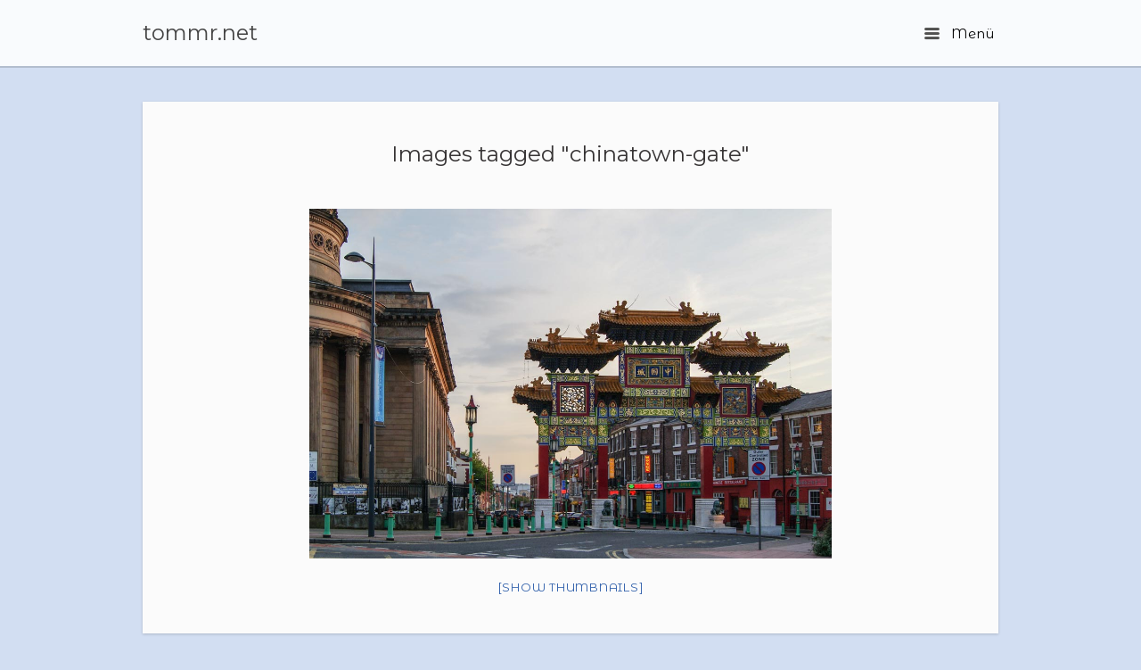

--- FILE ---
content_type: text/html; charset=UTF-8
request_url: http://tommr.net/ngg_tag/chinatown-gate/nggallery/slideshow
body_size: 8892
content:
<!DOCTYPE html>
<html lang="de">
<head>
	<meta charset="UTF-8" />
	<link rel="profile" href="http://gmpg.org/xfn/11" />
	<link rel="pingback" href="http://tommr.net/xmlrpc.php" />
	
	<title>Chinatown Gate &#8211; tommr.net</title>
<meta name='robots' content='max-image-preview:large' />
<link rel='dns-prefetch' href='//use.fontawesome.com' />
<link rel='dns-prefetch' href='//cdnjs.cloudflare.com' />
<link rel='dns-prefetch' href='//fonts.googleapis.com' />
<link rel="alternate" type="application/rss+xml" title="tommr.net &raquo; Feed" href="http://tommr.net/feed/" />
<link rel="alternate" type="application/rss+xml" title="tommr.net &raquo; Kommentar-Feed" href="http://tommr.net/comments/feed/" />
<script type="text/javascript">
window._wpemojiSettings = {"baseUrl":"https:\/\/s.w.org\/images\/core\/emoji\/14.0.0\/72x72\/","ext":".png","svgUrl":"https:\/\/s.w.org\/images\/core\/emoji\/14.0.0\/svg\/","svgExt":".svg","source":{"concatemoji":"http:\/\/tommr.net\/wp-includes\/js\/wp-emoji-release.min.js?ver=6.1.9"}};
/*! This file is auto-generated */
!function(e,a,t){var n,r,o,i=a.createElement("canvas"),p=i.getContext&&i.getContext("2d");function s(e,t){var a=String.fromCharCode,e=(p.clearRect(0,0,i.width,i.height),p.fillText(a.apply(this,e),0,0),i.toDataURL());return p.clearRect(0,0,i.width,i.height),p.fillText(a.apply(this,t),0,0),e===i.toDataURL()}function c(e){var t=a.createElement("script");t.src=e,t.defer=t.type="text/javascript",a.getElementsByTagName("head")[0].appendChild(t)}for(o=Array("flag","emoji"),t.supports={everything:!0,everythingExceptFlag:!0},r=0;r<o.length;r++)t.supports[o[r]]=function(e){if(p&&p.fillText)switch(p.textBaseline="top",p.font="600 32px Arial",e){case"flag":return s([127987,65039,8205,9895,65039],[127987,65039,8203,9895,65039])?!1:!s([55356,56826,55356,56819],[55356,56826,8203,55356,56819])&&!s([55356,57332,56128,56423,56128,56418,56128,56421,56128,56430,56128,56423,56128,56447],[55356,57332,8203,56128,56423,8203,56128,56418,8203,56128,56421,8203,56128,56430,8203,56128,56423,8203,56128,56447]);case"emoji":return!s([129777,127995,8205,129778,127999],[129777,127995,8203,129778,127999])}return!1}(o[r]),t.supports.everything=t.supports.everything&&t.supports[o[r]],"flag"!==o[r]&&(t.supports.everythingExceptFlag=t.supports.everythingExceptFlag&&t.supports[o[r]]);t.supports.everythingExceptFlag=t.supports.everythingExceptFlag&&!t.supports.flag,t.DOMReady=!1,t.readyCallback=function(){t.DOMReady=!0},t.supports.everything||(n=function(){t.readyCallback()},a.addEventListener?(a.addEventListener("DOMContentLoaded",n,!1),e.addEventListener("load",n,!1)):(e.attachEvent("onload",n),a.attachEvent("onreadystatechange",function(){"complete"===a.readyState&&t.readyCallback()})),(e=t.source||{}).concatemoji?c(e.concatemoji):e.wpemoji&&e.twemoji&&(c(e.twemoji),c(e.wpemoji)))}(window,document,window._wpemojiSettings);
</script>
<style type="text/css">
img.wp-smiley,
img.emoji {
	display: inline !important;
	border: none !important;
	box-shadow: none !important;
	height: 1em !important;
	width: 1em !important;
	margin: 0 0.07em !important;
	vertical-align: -0.1em !important;
	background: none !important;
	padding: 0 !important;
}
</style>
	<link rel='stylesheet' id='fontawesome_v4_shim_style-css' href='https://use.fontawesome.com/releases/v5.3.1/css/v4-shims.css?ver=6.1.9' type='text/css' media='all' />
<link rel='stylesheet' id='fontawesome-css' href='https://use.fontawesome.com/releases/v5.3.1/css/all.css?ver=6.1.9' type='text/css' media='all' />
<link rel='stylesheet' id='wp-block-library-css' href='http://tommr.net/wp-includes/css/dist/block-library/style.min.css?ver=6.1.9' type='text/css' media='all' />
<link rel='stylesheet' id='classic-theme-styles-css' href='http://tommr.net/wp-includes/css/classic-themes.min.css?ver=1' type='text/css' media='all' />
<style id='global-styles-inline-css' type='text/css'>
body{--wp--preset--color--black: #000000;--wp--preset--color--cyan-bluish-gray: #abb8c3;--wp--preset--color--white: #ffffff;--wp--preset--color--pale-pink: #f78da7;--wp--preset--color--vivid-red: #cf2e2e;--wp--preset--color--luminous-vivid-orange: #ff6900;--wp--preset--color--luminous-vivid-amber: #fcb900;--wp--preset--color--light-green-cyan: #7bdcb5;--wp--preset--color--vivid-green-cyan: #00d084;--wp--preset--color--pale-cyan-blue: #8ed1fc;--wp--preset--color--vivid-cyan-blue: #0693e3;--wp--preset--color--vivid-purple: #9b51e0;--wp--preset--gradient--vivid-cyan-blue-to-vivid-purple: linear-gradient(135deg,rgba(6,147,227,1) 0%,rgb(155,81,224) 100%);--wp--preset--gradient--light-green-cyan-to-vivid-green-cyan: linear-gradient(135deg,rgb(122,220,180) 0%,rgb(0,208,130) 100%);--wp--preset--gradient--luminous-vivid-amber-to-luminous-vivid-orange: linear-gradient(135deg,rgba(252,185,0,1) 0%,rgba(255,105,0,1) 100%);--wp--preset--gradient--luminous-vivid-orange-to-vivid-red: linear-gradient(135deg,rgba(255,105,0,1) 0%,rgb(207,46,46) 100%);--wp--preset--gradient--very-light-gray-to-cyan-bluish-gray: linear-gradient(135deg,rgb(238,238,238) 0%,rgb(169,184,195) 100%);--wp--preset--gradient--cool-to-warm-spectrum: linear-gradient(135deg,rgb(74,234,220) 0%,rgb(151,120,209) 20%,rgb(207,42,186) 40%,rgb(238,44,130) 60%,rgb(251,105,98) 80%,rgb(254,248,76) 100%);--wp--preset--gradient--blush-light-purple: linear-gradient(135deg,rgb(255,206,236) 0%,rgb(152,150,240) 100%);--wp--preset--gradient--blush-bordeaux: linear-gradient(135deg,rgb(254,205,165) 0%,rgb(254,45,45) 50%,rgb(107,0,62) 100%);--wp--preset--gradient--luminous-dusk: linear-gradient(135deg,rgb(255,203,112) 0%,rgb(199,81,192) 50%,rgb(65,88,208) 100%);--wp--preset--gradient--pale-ocean: linear-gradient(135deg,rgb(255,245,203) 0%,rgb(182,227,212) 50%,rgb(51,167,181) 100%);--wp--preset--gradient--electric-grass: linear-gradient(135deg,rgb(202,248,128) 0%,rgb(113,206,126) 100%);--wp--preset--gradient--midnight: linear-gradient(135deg,rgb(2,3,129) 0%,rgb(40,116,252) 100%);--wp--preset--duotone--dark-grayscale: url('#wp-duotone-dark-grayscale');--wp--preset--duotone--grayscale: url('#wp-duotone-grayscale');--wp--preset--duotone--purple-yellow: url('#wp-duotone-purple-yellow');--wp--preset--duotone--blue-red: url('#wp-duotone-blue-red');--wp--preset--duotone--midnight: url('#wp-duotone-midnight');--wp--preset--duotone--magenta-yellow: url('#wp-duotone-magenta-yellow');--wp--preset--duotone--purple-green: url('#wp-duotone-purple-green');--wp--preset--duotone--blue-orange: url('#wp-duotone-blue-orange');--wp--preset--font-size--small: 13px;--wp--preset--font-size--medium: 20px;--wp--preset--font-size--large: 36px;--wp--preset--font-size--x-large: 42px;--wp--preset--spacing--20: 0.44rem;--wp--preset--spacing--30: 0.67rem;--wp--preset--spacing--40: 1rem;--wp--preset--spacing--50: 1.5rem;--wp--preset--spacing--60: 2.25rem;--wp--preset--spacing--70: 3.38rem;--wp--preset--spacing--80: 5.06rem;}:where(.is-layout-flex){gap: 0.5em;}body .is-layout-flow > .alignleft{float: left;margin-inline-start: 0;margin-inline-end: 2em;}body .is-layout-flow > .alignright{float: right;margin-inline-start: 2em;margin-inline-end: 0;}body .is-layout-flow > .aligncenter{margin-left: auto !important;margin-right: auto !important;}body .is-layout-constrained > .alignleft{float: left;margin-inline-start: 0;margin-inline-end: 2em;}body .is-layout-constrained > .alignright{float: right;margin-inline-start: 2em;margin-inline-end: 0;}body .is-layout-constrained > .aligncenter{margin-left: auto !important;margin-right: auto !important;}body .is-layout-constrained > :where(:not(.alignleft):not(.alignright):not(.alignfull)){max-width: var(--wp--style--global--content-size);margin-left: auto !important;margin-right: auto !important;}body .is-layout-constrained > .alignwide{max-width: var(--wp--style--global--wide-size);}body .is-layout-flex{display: flex;}body .is-layout-flex{flex-wrap: wrap;align-items: center;}body .is-layout-flex > *{margin: 0;}:where(.wp-block-columns.is-layout-flex){gap: 2em;}.has-black-color{color: var(--wp--preset--color--black) !important;}.has-cyan-bluish-gray-color{color: var(--wp--preset--color--cyan-bluish-gray) !important;}.has-white-color{color: var(--wp--preset--color--white) !important;}.has-pale-pink-color{color: var(--wp--preset--color--pale-pink) !important;}.has-vivid-red-color{color: var(--wp--preset--color--vivid-red) !important;}.has-luminous-vivid-orange-color{color: var(--wp--preset--color--luminous-vivid-orange) !important;}.has-luminous-vivid-amber-color{color: var(--wp--preset--color--luminous-vivid-amber) !important;}.has-light-green-cyan-color{color: var(--wp--preset--color--light-green-cyan) !important;}.has-vivid-green-cyan-color{color: var(--wp--preset--color--vivid-green-cyan) !important;}.has-pale-cyan-blue-color{color: var(--wp--preset--color--pale-cyan-blue) !important;}.has-vivid-cyan-blue-color{color: var(--wp--preset--color--vivid-cyan-blue) !important;}.has-vivid-purple-color{color: var(--wp--preset--color--vivid-purple) !important;}.has-black-background-color{background-color: var(--wp--preset--color--black) !important;}.has-cyan-bluish-gray-background-color{background-color: var(--wp--preset--color--cyan-bluish-gray) !important;}.has-white-background-color{background-color: var(--wp--preset--color--white) !important;}.has-pale-pink-background-color{background-color: var(--wp--preset--color--pale-pink) !important;}.has-vivid-red-background-color{background-color: var(--wp--preset--color--vivid-red) !important;}.has-luminous-vivid-orange-background-color{background-color: var(--wp--preset--color--luminous-vivid-orange) !important;}.has-luminous-vivid-amber-background-color{background-color: var(--wp--preset--color--luminous-vivid-amber) !important;}.has-light-green-cyan-background-color{background-color: var(--wp--preset--color--light-green-cyan) !important;}.has-vivid-green-cyan-background-color{background-color: var(--wp--preset--color--vivid-green-cyan) !important;}.has-pale-cyan-blue-background-color{background-color: var(--wp--preset--color--pale-cyan-blue) !important;}.has-vivid-cyan-blue-background-color{background-color: var(--wp--preset--color--vivid-cyan-blue) !important;}.has-vivid-purple-background-color{background-color: var(--wp--preset--color--vivid-purple) !important;}.has-black-border-color{border-color: var(--wp--preset--color--black) !important;}.has-cyan-bluish-gray-border-color{border-color: var(--wp--preset--color--cyan-bluish-gray) !important;}.has-white-border-color{border-color: var(--wp--preset--color--white) !important;}.has-pale-pink-border-color{border-color: var(--wp--preset--color--pale-pink) !important;}.has-vivid-red-border-color{border-color: var(--wp--preset--color--vivid-red) !important;}.has-luminous-vivid-orange-border-color{border-color: var(--wp--preset--color--luminous-vivid-orange) !important;}.has-luminous-vivid-amber-border-color{border-color: var(--wp--preset--color--luminous-vivid-amber) !important;}.has-light-green-cyan-border-color{border-color: var(--wp--preset--color--light-green-cyan) !important;}.has-vivid-green-cyan-border-color{border-color: var(--wp--preset--color--vivid-green-cyan) !important;}.has-pale-cyan-blue-border-color{border-color: var(--wp--preset--color--pale-cyan-blue) !important;}.has-vivid-cyan-blue-border-color{border-color: var(--wp--preset--color--vivid-cyan-blue) !important;}.has-vivid-purple-border-color{border-color: var(--wp--preset--color--vivid-purple) !important;}.has-vivid-cyan-blue-to-vivid-purple-gradient-background{background: var(--wp--preset--gradient--vivid-cyan-blue-to-vivid-purple) !important;}.has-light-green-cyan-to-vivid-green-cyan-gradient-background{background: var(--wp--preset--gradient--light-green-cyan-to-vivid-green-cyan) !important;}.has-luminous-vivid-amber-to-luminous-vivid-orange-gradient-background{background: var(--wp--preset--gradient--luminous-vivid-amber-to-luminous-vivid-orange) !important;}.has-luminous-vivid-orange-to-vivid-red-gradient-background{background: var(--wp--preset--gradient--luminous-vivid-orange-to-vivid-red) !important;}.has-very-light-gray-to-cyan-bluish-gray-gradient-background{background: var(--wp--preset--gradient--very-light-gray-to-cyan-bluish-gray) !important;}.has-cool-to-warm-spectrum-gradient-background{background: var(--wp--preset--gradient--cool-to-warm-spectrum) !important;}.has-blush-light-purple-gradient-background{background: var(--wp--preset--gradient--blush-light-purple) !important;}.has-blush-bordeaux-gradient-background{background: var(--wp--preset--gradient--blush-bordeaux) !important;}.has-luminous-dusk-gradient-background{background: var(--wp--preset--gradient--luminous-dusk) !important;}.has-pale-ocean-gradient-background{background: var(--wp--preset--gradient--pale-ocean) !important;}.has-electric-grass-gradient-background{background: var(--wp--preset--gradient--electric-grass) !important;}.has-midnight-gradient-background{background: var(--wp--preset--gradient--midnight) !important;}.has-small-font-size{font-size: var(--wp--preset--font-size--small) !important;}.has-medium-font-size{font-size: var(--wp--preset--font-size--medium) !important;}.has-large-font-size{font-size: var(--wp--preset--font-size--large) !important;}.has-x-large-font-size{font-size: var(--wp--preset--font-size--x-large) !important;}
.wp-block-navigation a:where(:not(.wp-element-button)){color: inherit;}
:where(.wp-block-columns.is-layout-flex){gap: 2em;}
.wp-block-pullquote{font-size: 1.5em;line-height: 1.6;}
</style>
<link rel='stylesheet' id='ngg_trigger_buttons-css' href='http://tommr.net/wp-content/plugins/nextgen-gallery/products/photocrati_nextgen/modules/nextgen_gallery_display/static/trigger_buttons.css?ver=3.18' type='text/css' media='all' />
<link rel='stylesheet' id='fancybox-0-css' href='http://tommr.net/wp-content/plugins/nextgen-gallery/products/photocrati_nextgen/modules/lightbox/static/fancybox/jquery.fancybox-1.3.4.css?ver=3.18' type='text/css' media='all' />
<link rel='stylesheet' id='nextgen_basic_thumbnails_style-css' href='http://tommr.net/wp-content/plugins/nextgen-gallery/products/photocrati_nextgen/modules/nextgen_basic_gallery/static/thumbnails/nextgen_basic_thumbnails.css?ver=3.18' type='text/css' media='all' />
<link rel='stylesheet' id='nextgen_pagination_style-css' href='http://tommr.net/wp-content/plugins/nextgen-gallery/products/photocrati_nextgen/modules/nextgen_pagination/static/style.css?ver=3.18' type='text/css' media='all' />
<link rel='stylesheet' id='ngg_basic_slideshow_style-css' href='http://tommr.net/wp-content/plugins/nextgen-gallery/products/photocrati_nextgen/modules/nextgen_basic_gallery/static/slideshow/ngg_basic_slideshow.css?ver=3.18' type='text/css' media='all' />
<link rel='stylesheet' id='ngg_slick_slideshow_style-css' href='http://tommr.net/wp-content/plugins/nextgen-gallery/products/photocrati_nextgen/modules/nextgen_basic_gallery/static/slideshow/slick/slick.css?ver=3.18' type='text/css' media='all' />
<link rel='stylesheet' id='ngg_slick_slideshow_theme-css' href='http://tommr.net/wp-content/plugins/nextgen-gallery/products/photocrati_nextgen/modules/nextgen_basic_gallery/static/slideshow/slick/slick-theme.css?ver=3.18' type='text/css' media='all' />
<link rel='stylesheet' id='photocrati-image_protection-css-css' href='http://tommr.net/wp-content/plugins/nextgen-gallery-pro/modules/image_protection/static/custom.css?ver=6.1.9' type='text/css' media='all' />
<link rel='stylesheet' id='quiz-maker-css' href='http://tommr.net/wp-content/plugins/quiz-maker/public/css/quiz-maker-public.css?ver=6.3.9.5' type='text/css' media='all' />
<link rel='stylesheet' id='siteorigin-google-web-fonts-css' href='//fonts.googleapis.com/css?family=Montserrat&#038;ver=6.1.9' type='text/css' media='all' />
<link rel='stylesheet' id='influence-style-css' href='http://tommr.net/wp-content/themes/influence/style.css?ver=6.1.9' type='text/css' media='all' />
<link rel='stylesheet' id='nextgen_widgets_style-css' href='http://tommr.net/wp-content/plugins/nextgen-gallery/products/photocrati_nextgen/modules/widget/static/widgets.css?ver=3.18' type='text/css' media='all' />
<link rel='stylesheet' id='nextgen_basic_slideshow_style-css' href='http://tommr.net/wp-content/plugins/nextgen-gallery/products/photocrati_nextgen/modules/nextgen_basic_gallery/static/slideshow/ngg_basic_slideshow.css?ver=3.18' type='text/css' media='all' />
<link rel='stylesheet' id='nggallery-css' href='http://tommr.net/wp-content/ngg_styles/nggallery.css?ver=3.18' type='text/css' media='all' />
<!--n2css--><script type='text/javascript' src='https://use.fontawesome.com/releases/v5.3.1/js/v4-shims.js?ver=5.3.1' id='fontawesome_v4_shim-js'></script>
<script type='text/javascript' defer integrity="sha384-kW+oWsYx3YpxvjtZjFXqazFpA7UP/MbiY4jvs+RWZo2+N94PFZ36T6TFkc9O3qoB" crossorigin="anonymous" data-auto-replace-svg="false" data-keep-original-source="false" data-search-pseudo-elements src='https://use.fontawesome.com/releases/v5.3.1/js/all.js?ver=5.3.1' id='fontawesome-js'></script>
<script type='text/javascript' src='http://tommr.net/wp-includes/js/jquery/jquery.min.js?ver=3.6.1' id='jquery-core-js'></script>
<script type='text/javascript' src='http://tommr.net/wp-includes/js/jquery/jquery-migrate.min.js?ver=3.3.2' id='jquery-migrate-js'></script>
<script type='text/javascript' id='photocrati_ajax-js-extra'>
/* <![CDATA[ */
var photocrati_ajax = {"url":"http:\/\/tommr.net\/index.php?photocrati_ajax=1","wp_home_url":"http:\/\/tommr.net","wp_site_url":"http:\/\/tommr.net","wp_root_url":"http:\/\/tommr.net","wp_plugins_url":"http:\/\/tommr.net\/wp-content\/plugins","wp_content_url":"http:\/\/tommr.net\/wp-content","wp_includes_url":"http:\/\/tommr.net\/wp-includes\/","ngg_param_slug":"nggallery"};
/* ]]> */
</script>
<script type='text/javascript' src='http://tommr.net/wp-content/plugins/nextgen-gallery/products/photocrati_nextgen/modules/ajax/static/ajax.min.js?ver=3.18' id='photocrati_ajax-js'></script>
<script type='text/javascript' src='http://tommr.net/wp-includes/js/underscore.min.js?ver=1.13.4' id='underscore-js'></script>
<script type='text/javascript' src='http://tommr.net/wp-includes/js/backbone.min.js?ver=1.4.1' id='backbone-js'></script>
<script type='text/javascript' src='http://tommr.net/wp-content/plugins/nextgen-gallery-pro/modules/ecommerce/static/sprintf.js?ver=6.1.9' id='sprintf-js'></script>
<script type='text/javascript' id='ngg_pro_cart-js-extra'>
/* <![CDATA[ */
var Ngg_Pro_Cart_Settings = {"currency_format":"<i class='fa fa-eur'><\/i>%.2f","checkout_url":"http:\/\/tommr.net\/architektur\/","use_cookies":"true"};
/* ]]> */
</script>
<script type='text/javascript' src='http://tommr.net/wp-content/plugins/nextgen-gallery-pro/modules/ecommerce/static/cart.js?ver=6.1.9' id='ngg_pro_cart-js'></script>
<script type='text/javascript' src='http://tommr.net/wp-content/plugins/nextgen-gallery-pro/modules/picturefill/static/picturefill.min.js?ver=3.0.2' id='picturefill-js'></script>
<script type='text/javascript' src='http://tommr.net/wp-content/plugins/nextgen-gallery/products/photocrati_nextgen/modules/nextgen_basic_gallery/static/thumbnails/nextgen_basic_thumbnails.js?ver=3.18' id='photocrati-nextgen_basic_thumbnails-js'></script>
<script type='text/javascript' src='http://tommr.net/wp-content/plugins/nextgen-gallery/products/photocrati_nextgen/modules/nextgen_basic_gallery/static/slideshow/slick/slick-1.8.0-modded.js?ver=3.18' id='ngg_slick-js'></script>
<script type='text/javascript' src='http://tommr.net/wp-content/plugins/nextgen-gallery/products/photocrati_nextgen/modules/nextgen_basic_gallery/static/slideshow/ngg_basic_slideshow.js?ver=3.18' id='photocrati-nextgen_basic_slideshow-js'></script>
<script type='text/javascript' src='http://tommr.net/wp-content/plugins/nextgen-gallery-pro/modules/image_protection/static/pressure.js?ver=6.1.9' id='pressure-js'></script>
<script type='text/javascript' id='photocrati-image_protection-js-js-extra'>
/* <![CDATA[ */
var photocrati_image_protection_global = {"enabled":"0"};
/* ]]> */
</script>
<script type='text/javascript' src='http://tommr.net/wp-content/plugins/nextgen-gallery-pro/modules/image_protection/static/custom.js?ver=6.1.9' id='photocrati-image_protection-js-js'></script>
<script type='text/javascript' src='http://tommr.net/wp-content/themes/influence/js/jquery.fitvids.min.js?ver=1.0' id='influence-fitvids-js'></script>
<script type='text/javascript' src='http://tommr.net/wp-content/themes/influence/js/jquery.theme-main.min.js?ver=1.3' id='influence-main-js'></script>
<link rel="https://api.w.org/" href="http://tommr.net/wp-json/" /><link rel="alternate" type="application/json" href="http://tommr.net/wp-json/wp/v2/posts/0" /><link rel="EditURI" type="application/rsd+xml" title="RSD" href="http://tommr.net/xmlrpc.php?rsd" />
<link rel="wlwmanifest" type="application/wlwmanifest+xml" href="http://tommr.net/wp-includes/wlwmanifest.xml" />
<meta name="generator" content="WordPress 6.1.9" />
<link rel="alternate" type="application/json+oembed" href="http://tommr.net/wp-json/oembed/1.0/embed?url" />
<link rel="alternate" type="text/xml+oembed" href="http://tommr.net/wp-json/oembed/1.0/embed?url&#038;format=xml" />
        <script type="text/javascript">
        var ajaxurl = 'http://tommr.net/wp-admin/admin-ajax.php';
        </script>
    	<!--[if lt IE 9]>
		<script src="http://tommr.net/wp-content/themes/influence/js/html5.js" type="text/javascript"></script>
	<![endif]-->
	<!--[if (gte IE 6)&(lte IE 8)]>
		<script type="text/javascript" src="http://tommr.net/wp-content/themes/influence/js/selectivizr.js"></script>
	<![endif]-->
	<meta name="viewport" content="width=device-width, initial-scale=1, user-scalable=no" /><style type="text/css" id="custom-background-css">
body.custom-background { background-color: #d2def2; }
</style>
	<style type="text/css" id="influence-footer-widgets">#footer-widgets aside { width : 100%; } </style> <style type="text/css" id="customizer-css">@import url(http://fonts.googleapis.com/css?family=Montserrat+Alternates:400); body,button,input,select,textarea { font-family: "Montserrat Alternates"; font-weight: 400 } .main-navigation a.main-menu-button { color: #000000 }  .site-header{ background-color: #ffffff; background-color: rgba(255,255,255, 0.86)}</style></head>

<body class="-template-default page page-id-729 page-child parent-pageid-728 custom-background responsive">
<svg xmlns="http://www.w3.org/2000/svg" viewBox="0 0 0 0" width="0" height="0" focusable="false" role="none" style="visibility: hidden; position: absolute; left: -9999px; overflow: hidden;" ><defs><filter id="wp-duotone-dark-grayscale"><feColorMatrix color-interpolation-filters="sRGB" type="matrix" values=" .299 .587 .114 0 0 .299 .587 .114 0 0 .299 .587 .114 0 0 .299 .587 .114 0 0 " /><feComponentTransfer color-interpolation-filters="sRGB" ><feFuncR type="table" tableValues="0 0.49803921568627" /><feFuncG type="table" tableValues="0 0.49803921568627" /><feFuncB type="table" tableValues="0 0.49803921568627" /><feFuncA type="table" tableValues="1 1" /></feComponentTransfer><feComposite in2="SourceGraphic" operator="in" /></filter></defs></svg><svg xmlns="http://www.w3.org/2000/svg" viewBox="0 0 0 0" width="0" height="0" focusable="false" role="none" style="visibility: hidden; position: absolute; left: -9999px; overflow: hidden;" ><defs><filter id="wp-duotone-grayscale"><feColorMatrix color-interpolation-filters="sRGB" type="matrix" values=" .299 .587 .114 0 0 .299 .587 .114 0 0 .299 .587 .114 0 0 .299 .587 .114 0 0 " /><feComponentTransfer color-interpolation-filters="sRGB" ><feFuncR type="table" tableValues="0 1" /><feFuncG type="table" tableValues="0 1" /><feFuncB type="table" tableValues="0 1" /><feFuncA type="table" tableValues="1 1" /></feComponentTransfer><feComposite in2="SourceGraphic" operator="in" /></filter></defs></svg><svg xmlns="http://www.w3.org/2000/svg" viewBox="0 0 0 0" width="0" height="0" focusable="false" role="none" style="visibility: hidden; position: absolute; left: -9999px; overflow: hidden;" ><defs><filter id="wp-duotone-purple-yellow"><feColorMatrix color-interpolation-filters="sRGB" type="matrix" values=" .299 .587 .114 0 0 .299 .587 .114 0 0 .299 .587 .114 0 0 .299 .587 .114 0 0 " /><feComponentTransfer color-interpolation-filters="sRGB" ><feFuncR type="table" tableValues="0.54901960784314 0.98823529411765" /><feFuncG type="table" tableValues="0 1" /><feFuncB type="table" tableValues="0.71764705882353 0.25490196078431" /><feFuncA type="table" tableValues="1 1" /></feComponentTransfer><feComposite in2="SourceGraphic" operator="in" /></filter></defs></svg><svg xmlns="http://www.w3.org/2000/svg" viewBox="0 0 0 0" width="0" height="0" focusable="false" role="none" style="visibility: hidden; position: absolute; left: -9999px; overflow: hidden;" ><defs><filter id="wp-duotone-blue-red"><feColorMatrix color-interpolation-filters="sRGB" type="matrix" values=" .299 .587 .114 0 0 .299 .587 .114 0 0 .299 .587 .114 0 0 .299 .587 .114 0 0 " /><feComponentTransfer color-interpolation-filters="sRGB" ><feFuncR type="table" tableValues="0 1" /><feFuncG type="table" tableValues="0 0.27843137254902" /><feFuncB type="table" tableValues="0.5921568627451 0.27843137254902" /><feFuncA type="table" tableValues="1 1" /></feComponentTransfer><feComposite in2="SourceGraphic" operator="in" /></filter></defs></svg><svg xmlns="http://www.w3.org/2000/svg" viewBox="0 0 0 0" width="0" height="0" focusable="false" role="none" style="visibility: hidden; position: absolute; left: -9999px; overflow: hidden;" ><defs><filter id="wp-duotone-midnight"><feColorMatrix color-interpolation-filters="sRGB" type="matrix" values=" .299 .587 .114 0 0 .299 .587 .114 0 0 .299 .587 .114 0 0 .299 .587 .114 0 0 " /><feComponentTransfer color-interpolation-filters="sRGB" ><feFuncR type="table" tableValues="0 0" /><feFuncG type="table" tableValues="0 0.64705882352941" /><feFuncB type="table" tableValues="0 1" /><feFuncA type="table" tableValues="1 1" /></feComponentTransfer><feComposite in2="SourceGraphic" operator="in" /></filter></defs></svg><svg xmlns="http://www.w3.org/2000/svg" viewBox="0 0 0 0" width="0" height="0" focusable="false" role="none" style="visibility: hidden; position: absolute; left: -9999px; overflow: hidden;" ><defs><filter id="wp-duotone-magenta-yellow"><feColorMatrix color-interpolation-filters="sRGB" type="matrix" values=" .299 .587 .114 0 0 .299 .587 .114 0 0 .299 .587 .114 0 0 .299 .587 .114 0 0 " /><feComponentTransfer color-interpolation-filters="sRGB" ><feFuncR type="table" tableValues="0.78039215686275 1" /><feFuncG type="table" tableValues="0 0.94901960784314" /><feFuncB type="table" tableValues="0.35294117647059 0.47058823529412" /><feFuncA type="table" tableValues="1 1" /></feComponentTransfer><feComposite in2="SourceGraphic" operator="in" /></filter></defs></svg><svg xmlns="http://www.w3.org/2000/svg" viewBox="0 0 0 0" width="0" height="0" focusable="false" role="none" style="visibility: hidden; position: absolute; left: -9999px; overflow: hidden;" ><defs><filter id="wp-duotone-purple-green"><feColorMatrix color-interpolation-filters="sRGB" type="matrix" values=" .299 .587 .114 0 0 .299 .587 .114 0 0 .299 .587 .114 0 0 .299 .587 .114 0 0 " /><feComponentTransfer color-interpolation-filters="sRGB" ><feFuncR type="table" tableValues="0.65098039215686 0.40392156862745" /><feFuncG type="table" tableValues="0 1" /><feFuncB type="table" tableValues="0.44705882352941 0.4" /><feFuncA type="table" tableValues="1 1" /></feComponentTransfer><feComposite in2="SourceGraphic" operator="in" /></filter></defs></svg><svg xmlns="http://www.w3.org/2000/svg" viewBox="0 0 0 0" width="0" height="0" focusable="false" role="none" style="visibility: hidden; position: absolute; left: -9999px; overflow: hidden;" ><defs><filter id="wp-duotone-blue-orange"><feColorMatrix color-interpolation-filters="sRGB" type="matrix" values=" .299 .587 .114 0 0 .299 .587 .114 0 0 .299 .587 .114 0 0 .299 .587 .114 0 0 " /><feComponentTransfer color-interpolation-filters="sRGB" ><feFuncR type="table" tableValues="0.098039215686275 1" /><feFuncG type="table" tableValues="0 0.66274509803922" /><feFuncB type="table" tableValues="0.84705882352941 0.41960784313725" /><feFuncA type="table" tableValues="1 1" /></feComponentTransfer><feComposite in2="SourceGraphic" operator="in" /></filter></defs></svg>
<div id="page" class="hfeed site">
	<a class="skip-link screen-reader-text" href="#content">Skip to content</a>

	
	<header id="masthead" class="site-header has-shadow" role="banner">

		<div class="container">

			<div class="hgroup">

				<h1 class="site-title">
					<a href="http://tommr.net/" title="tommr.net" rel="home">
						tommr.net					</a>
				</h1>

				
			</div>

			
				<nav role="navigation" class="site-navigation main-navigation primary">

					<h1 class="assistive-text">Menu</h1>

					<a href="#" class="main-menu-button">
						<i class="influence-icon-menu-icon"></i>
						Menü					</a>

				</nav><!-- .site-navigation .main-navigation -->

			
		</div>

	</header><!-- #masthead .site-header -->

		<div class="site-header has-shadow site-header-sentinel">

		<div class="container">

			<div class="hgroup">

				<h1 class="site-title">
					tommr.net				</h1>

				
			</div>

			
				<div role="navigation" class="site-navigation main-navigation primary">

					<h1 class="assistive-text">Menu</h1>

					<a href="#" class="main-menu-button">
						<i class="influence-icon-menu-icon"></i>
						Menu					</a>

				</div><!-- .site-navigation .main-navigation -->

			
		</div>

	</div><!-- #masthead .site-header -->
	
	<div id="main" class="site-main">

<div id="primary" class="content-area">

	<div id="content" class="site-content" role="main">

		
			
<article id="post-0" class="entry post-0 page type-page status-publish hentry">

	

	<div class="post-text">

		<h1 class="entry-title">Images tagged &quot;chinatown-gate&quot;</h1>

					<div class="entry-content">
				

<div class="ngg-galleryoverview ngg-slideshow"
	 id="ngg-slideshow-0104f0cf74a3e125d771aab67c4ec7cb-21103541530"
     data-gallery-id="0104f0cf74a3e125d771aab67c4ec7cb"
     style="max-width: 600px; max-height: 400px;">

 	<div id="ngg-image-0" class="ngg-gallery-slideshow-image" style="height:400px">

        <a href="http://tommr.net/wp-content/gallery/liverpool/Chinesisches-Tor.jpg"
           title="Das Chinatown Gate ist der Beginn der Chinatown in Liverpool, des ältesten chinesischen Stadtteils in Europa. Seit 1834 leben Chinesen in der Stadt. Heute wird ihre Zahl offiziell mit 7.100 angegeben, inoffiziell aber mit rund 25.000 Menschen gerechnet. Nicht nur wegen Chinatown hat die internationale Stadt Liverpool auch den Spitznamen: „The World in One City“."
           data-src="http://tommr.net/wp-content/gallery/liverpool/Chinesisches-Tor.jpg"
           data-thumbnail="http://tommr.net/wp-content/gallery/liverpool/thumbs/thumbs_Chinesisches-Tor.jpg"
           data-image-id="1034"
           data-title="Chinatown Gate"
           data-description="Das Chinatown Gate ist der Beginn der Chinatown in Liverpool, des ältesten chinesischen Stadtteils in Europa. Seit 1834 leben Chinesen in der Stadt. Heute wird ihre Zahl offiziell mit 7.100 angegeben, inoffiziell aber mit rund 25.000 Menschen gerechnet. Nicht nur wegen Chinatown hat die internationale Stadt Liverpool auch den Spitznamen: „The World in One City“."
           class="ngg-fancybox" rel="0104f0cf74a3e125d771aab67c4ec7cb" data-ngg-protect="1">

            <img data-image-id='1034'
                 title="Das Chinatown Gate ist der Beginn der Chinatown in Liverpool, des ältesten chinesischen Stadtteils in Europa. Seit 1834 leben Chinesen in der Stadt. Heute wird ihre Zahl offiziell mit 7.100 angegeben, inoffiziell aber mit rund 25.000 Menschen gerechnet. Nicht nur wegen Chinatown hat die internationale Stadt Liverpool auch den Spitznamen: „The World in One City“."
                 alt="Chinatown Gate"
                 src="http://tommr.net/wp-content/gallery/liverpool/Chinesisches-Tor.jpg"
                 style="max-height: 380px;"/>
        </a>

        </div> 
</div>


		<!-- Thumbnails Link -->
	<div class="slideshowlink" style="max-width: 600px;">
        <a href='/ngg_tag/chinatown-gate/nggallery/thumbnails'>[Show thumbnails]</a>
	</div>


							</div><!-- .entry-content -->
		
		
	</div>

</article><!-- #post-0 -->

		
	</div><!-- #content .site-content -->

</div><!-- #primary .content-area -->




	</div><!-- #main .site-main -->

	<footer id="colophon" class="site-footer" role="contentinfo">

		<div class="container">

			<div id="footer-widgets">
				<aside id="black-studio-tinymce-3" class="widget widget_black_studio_tinymce"><div class="textwidget"><p>Copyright by tommr.net 2018 | <a href="http://tommr.net/impressum/">Impressum</a></p>
</div></aside>			</div><!-- #footer-widgets -->

			
			
		</div>

	</footer><!-- #colophon .site-footer -->
</div><!-- #page .hfeed .site -->


<div id="main-menu">

	<a href="#" class="influence-icon influence-icon-cross main-menu-close"></a>

	<div class="menu">
		<div class="menu"><ul>
<li ><a href="http://tommr.net/">Start</a></li><li class="page_item page-item-12940"><a href="http://tommr.net/schraegseilbruecken/">Schrägseilbrücken</a></li>
<li class="page_item page-item-6"><a href="http://tommr.net/stadt/">Städte</a></li>
<li class="page_item page-item-14"><a href="http://tommr.net/urban/">Urban</a></li>
<li class="page_item page-item-16"><a href="http://tommr.net/architektur/">Architektur</a></li>
<li class="page_item page-item-5458"><a href="http://tommr.net/land/">Land</a></li>
<li class="page_item page-item-1837"><a href="http://tommr.net/impressum/">Impressum</a></li>
</ul></div>
	</div>

	<div class="widgets">
			</div>

</div>
<!-- ngg_resource_manager_marker --><script type='text/javascript' id='ngg_common-js-extra'>
/* <![CDATA[ */

var galleries = {};
galleries.gallery_8ae2d1a5e757f4afb1c6e028f7e99cc4 = {"id":null,"ids":null,"source":"tags","src":"","container_ids":["chinatown-gate"],"gallery_ids":[],"album_ids":[],"tag_ids":[],"display_type":"photocrati-nextgen_basic_thumbnails","display":"","exclusions":[],"order_by":"sortorder","order_direction":"ASC","image_ids":[],"entity_ids":[],"tagcloud":false,"returns":"included","slug":"chinatown-gate","sortorder":[],"display_settings":{"use_lightbox_effect":true,"display_view":"default-view.php","images_per_page":"20","number_of_columns":0,"thumbnail_width":"120","thumbnail_height":"90","show_all_in_lightbox":0,"ajax_pagination":0,"use_imagebrowser_effect":0,"template":"","display_no_images_error":1,"disable_pagination":0,"show_slideshow_link":1,"slideshow_link_text":"[Show slideshow]","override_thumbnail_settings":0,"thumbnail_quality":"100","thumbnail_crop":1,"thumbnail_watermark":0,"ngg_triggers_display":"never","display_type_view":"default","_errors":[]},"excluded_container_ids":[],"maximum_entity_count":"550","__defaults_set":true,"_errors":[],"ID":"8ae2d1a5e757f4afb1c6e028f7e99cc4"};
galleries.gallery_8ae2d1a5e757f4afb1c6e028f7e99cc4.wordpress_page_root = false;
var nextgen_lightbox_settings = {"static_path":"http:\/\/tommr.net\/wp-content\/plugins\/nextgen-gallery\/products\/photocrati_nextgen\/modules\/lightbox\/static\/{placeholder}","context":"nextgen_images"};
galleries.gallery_8ae2d1a5e757f4afb1c6e028f7e99cc4.captions_enabled = false;
galleries.gallery_0104f0cf74a3e125d771aab67c4ec7cb = {"id":null,"ids":null,"source":"tags","src":"","container_ids":["chinatown-gate"],"gallery_ids":[],"album_ids":[],"tag_ids":[],"display_type":"photocrati-nextgen_basic_slideshow","display":"","exclusions":[],"order_by":"sortorder","order_direction":"ASC","image_ids":[],"entity_ids":[],"tagcloud":false,"returns":"included","slug":"chinatown-gate","sortorder":[],"display_settings":{"use_lightbox_effect":true,"gallery_width":600,"gallery_height":400,"show_thumbnail_link":1,"thumbnail_link_text":"[Show thumbnails]","template":"","display_view":"default","autoplay":1,"pauseonhover":1,"arrows":0,"interval":3000,"transition_speed":300,"transition_style":"fade","ngg_triggers_display":"never","display_type_view":"default","_errors":[],"display_settings":[],"excluded_container_ids":[],"maximum_entity_count":"550","__defaults_set":true,"ID":"8ae2d1a5e757f4afb1c6e028f7e99cc4","original_display_type":"photocrati-nextgen_basic_thumbnails","original_settings":{"use_lightbox_effect":true,"display_view":"default-view.php","images_per_page":"20","number_of_columns":0,"thumbnail_width":"120","thumbnail_height":"90","show_all_in_lightbox":0,"ajax_pagination":0,"use_imagebrowser_effect":0,"template":"","display_no_images_error":1,"disable_pagination":0,"show_slideshow_link":1,"slideshow_link_text":"[Show slideshow]","override_thumbnail_settings":0,"thumbnail_quality":"100","thumbnail_crop":1,"thumbnail_watermark":0,"ngg_triggers_display":"never","display_type_view":"default","_errors":[]}},"excluded_container_ids":[],"maximum_entity_count":"550","__defaults_set":true,"_errors":[],"ID":"0104f0cf74a3e125d771aab67c4ec7cb"};
galleries.gallery_0104f0cf74a3e125d771aab67c4ec7cb.wordpress_page_root = false;
var nextgen_lightbox_settings = {"static_path":"http:\/\/tommr.net\/wp-content\/plugins\/nextgen-gallery\/products\/photocrati_nextgen\/modules\/lightbox\/static\/{placeholder}","context":"nextgen_images"};
galleries.gallery_0104f0cf74a3e125d771aab67c4ec7cb.captions_enabled = false;
/* ]]> */
</script>
<script type='text/javascript' src='http://tommr.net/wp-content/plugins/nextgen-gallery/products/photocrati_nextgen/modules/nextgen_gallery_display/static/common.js?ver=3.18' id='ngg_common-js'></script>
<script type='text/javascript' id='ngg_common-js-after'>
            var nggLastTimeoutVal = 1000;

			var nggRetryFailedImage = function(img) {
				setTimeout(function(){
					img.src = img.src;
				}, nggLastTimeoutVal);
			
				nggLastTimeoutVal += 500;
			}
        

            var nggLastTimeoutVal = 1000;

			var nggRetryFailedImage = function(img) {
				setTimeout(function(){
					img.src = img.src;
				}, nggLastTimeoutVal);
			
				nggLastTimeoutVal += 500;
			}
        
</script>
<script type='text/javascript' src='http://tommr.net/wp-content/plugins/nextgen-gallery/products/photocrati_nextgen/modules/lightbox/static/lightbox_context.js?ver=3.18' id='ngg_lightbox_context-js'></script>
<script type='text/javascript' src='https://cdnjs.cloudflare.com/ajax/libs/jquery-browser/0.1.0/jquery.browser.min.js?ver=3.18' id='fancybox-0-js'></script>
<script type='text/javascript' src='http://tommr.net/wp-content/plugins/nextgen-gallery/products/photocrati_nextgen/modules/lightbox/static/fancybox/jquery.easing-1.3.pack.js?ver=3.18' id='fancybox-1-js'></script>
<script type='text/javascript' src='http://tommr.net/wp-content/plugins/nextgen-gallery/products/photocrati_nextgen/modules/lightbox/static/fancybox/jquery.fancybox-1.3.4.pack.js?ver=3.18' id='fancybox-2-js'></script>
<script type='text/javascript' src='http://tommr.net/wp-content/plugins/nextgen-gallery/products/photocrati_nextgen/modules/lightbox/static/fancybox/nextgen_fancybox_init.js?ver=3.18' id='fancybox-3-js'></script>

</body>
</html>

--- FILE ---
content_type: text/javascript
request_url: http://tommr.net/wp-content/plugins/nextgen-gallery-pro/modules/ecommerce/static/cart.js?ver=6.1.9
body_size: 34066
content:
(function($){
    // Namespace and utility functions
    Ngg_Pro_Cart = {
        get_ajax_url: function(){
            return (typeof(photocrati_ajax) != 'undefined') ? photocrati_ajax.url :
                (typeof(parent.photocrati_ajax) != 'undefined' ? parent.photocrati_ajax.url : null);
        },

        Models: {},
        Views: {}
    };


    // Define image model
    Ngg_Pro_Cart.Models.Image						= Backbone.Model.extend({
        idAttribute: 'pid',

        subtotal: function(){
            var retval = 0.0;
            this.get('items').each(function(item){
                retval += item.subtotal();
            });
            return retval;
        }
    });

    // Define pricelist item model
    Ngg_Pro_Cart.Models.PricelistItem				= Backbone.Model.extend({
        idAttribute: 'ID',

        defaults: {
            quantity: 0
        },

        subtotal: function(){
            return parseFloat(this.get('price')) * parseInt(this.get('quantity'));
        }
    });

    // Define Image Collection
    Ngg_Pro_Cart.Models.ImageCollection				= Backbone.Collection.extend({
        model: Ngg_Pro_Cart.Models.Image,

        subtotal: function(){
            var retval = 0.0;
            this.each(function(image){
                retval += image.subtotal();
            });
            return retval;
        }
    });

    // Define Pricelist Item Collection
    Ngg_Pro_Cart.Models.PricelistItemCollection		= Backbone.Collection.extend({
        model: Ngg_Pro_Cart.Models.PricelistItem
    });


    // Define Cart Model
    Ngg_Pro_Cart.Models.Cart = Ngg_Pro_Cart.Models.ImageCollection.extend({
        shipping: 0,
        total: 0,
        sub_total: 0,
        tax: 0,
        use_home_country: true,
        allow_international_shipping: false,
        coupon: '',

        empty_cart: function(){
            this.reset();
            this.save();
        },

        refresh_from_server: function() {
            var _this = this;

            var request = {
                action: 'get_cart_items',
                cart: _this.to_json(),
                use_home_country: this.use_home_country
            };

            $.post(Ngg_Pro_Cart.get_ajax_url(), request, function(response){
                if (typeof(response) != 'object') { response = JSON.parse(response); }

                _this.shipping            = response.shipping;
                _this.sub_total           = response.subtotal;
                _this.total               = response.total;
                _this.tax                 = response.tax;
                _this.has_shippable_items = response.has_shippable_items;

                _this.trigger('change:quantity');
                _this.trigger('refreshed_from_server', false, response);
            });
        },

        get_storage: function() {
            if (Ngg_Pro_Cart_Settings.use_cookies == "true") {
                return Ngg_Store;
            } else {
                var cart_storage_options = {
                    namespace: 'nextgen-gallery-cart',
                    storages: ['local', 'cookie'],
                    storage: 'local',
                    expiresDays: 10,
                    secure: false
                };
                var storage = new window.Basil(cart_storage_options);
                return {
                    get: function(key) { return storage.get(key); },
                    set: function(key, value) { return storage.set(key, value); },
                    del: function(key) { storage.remove(key); return !this.has(key); },
                    has: function(key) { var value = this.get(key); return typeof(value) != 'undefined' && value != null; },
                    save: function() { return true; }
                };
            }
        },

        initialize: function(){
            this.ready = false;
            this.storage = this.get_storage();

            // Internal representation of the cart stored in the browser
            // We store a simplified version of the cart to conserve memory
            // {
            //   image_ids: [1,2],
            //   images: {
            //        1: {
            //           item_ids: [3,4],
            //           items: {
            //                3: {quantity: 5}
            //                4: {quantity: 5}
            //           }
            //        }
            //   },
            // }
            var cart = this.storage.get('ngg_pro_cart');
            if (typeof(cart) != 'undefined' && cart != null) {
                if (typeof(cart) != 'object') cart = JSON.parse(cart);

                // Send the browser cart to the server to get a fully populated cart
                var _this = this;
                $.post(Ngg_Pro_Cart.get_ajax_url(), {action: 'get_cart_items', cart: cart}, function(response){
                    if (typeof(response) != 'object') response = JSON.parse(response);

                    // Set the current context
                    _this.has_shippable_items = response.has_shippable_items;
                    _this.allow_international_shipping = response.allow_international_shipping;
                    _this.shipping  = response.shipping;
                    _this.sub_total = response.subtotal;
                    _this.total     = response.total;
                    _this.tax       = response.tax;
                    if ('undefined' != typeof response.coupon)
                        _this.coupon = response.coupon.code;

                    // Add the images to the cart
                    for (var image_index=0; image_index<response.image_ids.length; image_index++) {
                        var image_id         = parseInt(response.image_ids[image_index]);
                        var image_properties = response.images[image_id];
                        var items = new Ngg_Pro_Cart.Models.PricelistItemCollection();

                        for (var item_index=0; item_index<image_properties.item_ids.length; item_index++) {
                            var item_id 	 = parseInt(image_properties.item_ids[item_index]);
                            if (item_id > 0) {
                                var item_properties 	= image_properties.items[item_id];
                                item_properties.id 		= item_id;
                                item_properties.image_id= image_id;
                                items.add(item_properties);
                            }
                        }
                        image_properties.id = image_id;
                        image_properties.items = items;
                        delete image_properties.item_ids;
                        _this.add(image_properties);
                    }
                    _this.ready = true;
                    _this.trigger('ready');
                    _this.trigger('refreshed_from_server', true, response);
                });
            }
            else {
                this.ready = true;
                this.emit_ready();
            }
        },

        emit_ready: function(){
            var _this = this;
            setTimeout(function(){
                _this.trigger('ready');
            }, 0);
        },

        /**
         * Saves the representation of the cart in the local browser storage
         */
        save: function(){
            this.storage.set('ngg_pro_cart', this.to_json());
        },

        /**
         * Returns the JSON representation of the cart
         * @returns {{image_ids: Array, images: {}}}
         */
        to_json: function(){
            var cart = {
                image_ids: [],
                images: {},
                coupon: this.coupon
            };
            this.each(function(image_obj){
                cart.image_ids.push(image_obj.id);
                var stored_image = {
                    item_ids: [],
                    items: {}
                };
                image_obj.get('items').each(function(item){
                    stored_image.item_ids.push(item.id);
                    stored_image.items[item.id] = {quantity: item.get('quantity')};
                });

                cart.images[image_obj.id] = stored_image;
            });

            return cart;
        },

        update_quantity: function(image_id, item)
        {
            var remove_item = (parseInt(item.get('quantity')) > 0) ? false : true;
            var image = this.get(image_id);
            if (!image && !remove_item) {
                image = new Ngg_Pro_Cart.Models.Image({
                    pid:     image_id,
                    items:  new Ngg_Pro_Cart.Models.PricelistItemCollection()
                });
                this.add(image);
            }

            if (image) {
                var cart_items = image.get('items');
                var cart_item  = cart_items.get(item.id);
                if (cart_item) {
                    if (remove_item) cart_items.remove(cart_item);
                    else cart_item.set(item.attributes);
                }
                else if (!remove_item) cart_items.add(item.attributes);
                if (cart_items.length == 0) this.remove(image);
            }

            this.refresh_from_server();
            this.save();
        },

        item_count: function(){
            var retval = 0;
            this.each(function(image){
                retval += image.get('items').length
            });
            return retval;
        }
    });

    Ngg_Pro_Cart.get_instance = function(){
        if (typeof(Ngg_Pro_Cart['instance']) == 'undefined') {
            Ngg_Pro_Cart.instance = new Ngg_Pro_Cart.Models.Cart();
        }
        return Ngg_Pro_Cart.instance;
    };


    // Define a type of view that has template capabilities
    Ngg_Pro_Cart.Views.TemplateView					= Backbone.View.extend({
        render_template: function(params){
            var template = $('#'+this.template).html();
            for (var key in this.model.attributes) {
                if (typeof(key) == 'string') {
                    var value = this.model.get(key);
                    var placeholder = '{'+this.object_name+'.'+key+'}';
                    while (template.indexOf(placeholder) >= 0) {
                        template = template.replace(placeholder, value);
                    }
                }
            }
            if (typeof(params) != 'undefined') {
                for (var key in params) {
                    var placeholder = '{'+key+'}';
                    while (template.indexOf(placeholder) >= 0) {
                        template = template.replace(placeholder, params[key]);
                    }
                }
            }

            this.$el.html(template);
        }
    });

    // Define the Pricelist Item Row View
    Ngg_Pro_Cart.Views.Item_Row						= Ngg_Pro_Cart.Views.TemplateView.extend({
        tagName: 'tr',
        className: 'ngg_pro_cart_image_item',
        template: 'ngg_pro_cart_item_tmpl',
        object_name: 'item',

        initialize: function(params){
            this.image_id = params.image_id;
            this.model.on('change:quantity', this.update_subtotal, this);
        },

        quantity_changed: function(el) {
            var quantity = $(el).val();
            if (quantity.length > 0) {
                quantity = parseInt(quantity);
                this.model.set('quantity', parseInt(quantity));
                Ngg_Pro_Cart.get_instance().update_quantity(this.image_id, this.model);
            }
        },

        update_subtotal: function(){
            this.$el.find('.subtotal_column span').html(sprintf(Ngg_Pro_Cart_Settings.currency_format, this.model.subtotal()));
        },

        render: function(){
            var _this = this;
            this.render_template({
                'image.filename': Ngg_Pro_Cart.get_instance().get(this.image_id).get('filename')
            });

            // Update price
            this.$el.find('.price_column').html(sprintf(Ngg_Pro_Cart_Settings.currency_format, this.model.get('price')));

            // Update subtotal
            this.update_subtotal();

            // Delete button events
            var delete_button = this.$el.find('.ngg_pro_delete_item');
            delete_button.on('click', function(e){
                e.preventDefault();
                _this.collection.remove(_this.model.id);
                _this.model.set('quantity', 0);
                Ngg_Pro_Cart.get_instance().update_quantity(_this.image_id, _this.model);
                _this.$el.fadeOut(400, function(){
                    $(this).remove();
                })
            });

            // Quantity field events
            this.$el.find('.nggpl-quantity_field').on('change', function() {
                _this.quantity_changed(this);
            });

            return this.el;
        }
    });

    // Define the Image Row View
    Ngg_Pro_Cart.Views.Image_Row 					= Ngg_Pro_Cart.Views.TemplateView.extend({
        tagName: 'tr',
        className: 'ngg_pro_cart_image',
        template: 'ngg_pro_cart_image_tmpl',
        object_name: 'image',

        initialize: function(){
            this.model.get('items').on('remove', this.item_removed, this);
        },

        item_removed: function(e){
            if (this.model.get('items').length == 0) this.$el.fadeOut().remove();
        },

        render: function(){
            this.render_template();
            var items_table = this.$el.find('.ngg_pro_cart_items');
            var items		= this.model.get('items');
            items.each(function(item){
                var item_row = new Ngg_Pro_Cart.Views.Item_Row({model: item, collection: items, image_id: this.model.id});
                items_table.append(item_row.render());
            }, this);
            return this.el;
        }
    });

    Ngg_Pro_Cart.Views.Coupon_Row = Backbone.View.extend({
        el: '#ngg_pro_cart_coupon_tr',

        code: '',

        events: {
            'click #ngg_pro_cart_coupon_apply' : 'handle_apply_click',
            'keyup #ngg_pro_cart_coupon_field' : 'handle_apply_key'
        },

        initialize: function() {
            this.model = Ngg_Pro_Cart.get_instance();
            this.model.on('refreshed_from_server', this.handle_server_update, this);
        },

        handle_server_update: function(startup, response) {
            var cart = Ngg_Pro_Cart.get_instance();
            var $notice = $('#ngg_pro_cart_coupon_errors');

            var $summaryrows = $('#ngg_pro_cart_coupon_undiscounted_subtotal_tr, #ngg_pro_cart_coupon_discount_amount_tr');

            if ('undefined' != typeof response.coupon) {
                // All is well
                cart.coupon = response.coupon.code;
                $notice.hide();

                $('#ngg_pro_cart_coupon_hidden_field').val(response.coupon.code);

                $('#nggpl-undiscounced_subtotal_field').html(
                    sprintf(Ngg_Pro_Cart_Settings.currency_format, parseFloat(response.undiscounted_subtotal))
                );
                $('#nggpl-discount_amount_field').html(
                    sprintf(Ngg_Pro_Cart_Settings.currency_format, parseFloat(response.coupon.discount_given))
                );

                $('#ngg_pro_cart_coupon_field').blur();
                $summaryrows.show();

            } else if (!startup && 'undefined' != cart.coupon && cart.coupon != '') {
                // Failure
                cart.coupon = '';
                $summaryrows.hide();
                $notice.text('Invalid coupon');
                $notice.fadeIn().delay(1000).fadeOut(500);
                $('#ngg_pro_cart_coupon_field').focus();
            }
        },

        handle_apply_click: function(event) {
            event.preventDefault();
            this.apply();
        },

        handle_apply_key: function(event) {
            if (event.keyCode == 13) {
                event.preventDefault();
            }
        },

        apply: function() {
            var cart = Ngg_Pro_Cart.get_instance();
            var $field = $('#ngg_pro_cart_coupon_field');

            cart.coupon = $field.val();
            this.code = cart.coupon;
            $field.val('');

            cart.refresh_from_server();
            cart.save();
        }
    });

    // Define Cart View
    Ngg_Pro_Cart.Views.Cart							= Backbone.View.extend({
        el: '#ngg_pro_checkout',

        initialize: function(){
            this.model = Ngg_Pro_Cart.get_instance();
            this.model.on('ready', this.render, this);
            this.model.on('change:quantity', this.update_totals, this);
            if (this.model.ready) this.render();
        },

        events: {
            'keypress .nggpl-quantity_field' : 'sanitize_quantity'
        },

        get_cart_images_el: function(){
            var $images_table = this.$el.find('.ngg_pro_cart_images');

            // Fix IE11 DOM representation
            if ($images_table.length == 0) {
                $images_table = $('.ngg_pro_cart_images').parent().detach();
                this.$el.append($images_table);
                $images_table = this.$el.find('.ngg_pro_cart_images');
            }

            return $images_table;
        },

        fix_ie_dom: function(){
           if (this.$el.find('#ngg_pro_links_wrapper').length == 0) {
               var $links = $('#ngg_pro_links_wrapper').detach();
               this.$el.prepend($links);
           }

           if (this.$el.find('#ngg_pro_checkout_buttons').length == 0) {
               var $buttons = $('#ngg_pro_checkout_buttons').detach();
               this.$el.append($buttons);
           }
        },

        sanitize_quantity: function(e){
            if (!(e.keyCode == 8 || e.keyCode == 37 || e.keyCode == 39 || e.keyCode == 9 || e.keyCode == 46 || (e.charCode >= 48 && e.charCode <= 57))) {
                e.preventDefault();
                return false;
            }
            return true;
        },

        update_totals: function(urgent){
            if (typeof(urgent) == 'undefined') urgent = false;

            var $images_table = this.get_cart_images_el();

            // Hide/show no items message
            var $no_items = $('#ngg_pro_no_items');
            var $checkout_buttons = $('#ngg_pro_checkout_buttons');
            if (this.model.length > 0) {
                if (urgent) {
                    $images_table.show();
                    $no_items.hide();
                    $checkout_buttons.show();
                }
                else {
                    $images_table.fadeIn('fast');
                    $no_items.fadeOut('fast');
                    $checkout_buttons.fadeIn('fast');
                }

            }
            else {
                if (urgent) {
                    $images_table.hide();
                    $checkout_buttons.hide();
                    $no_items.show();
                }
                else {
                    $images_table.fadeOut('fast');
                    $checkout_buttons.fadeOut('fast');
                    $no_items.fadeIn('fast');
                }
            }

            // Allows gateways to hide their button if they can't handle free orders
            $('#ngg_pro_checkout').toggleClass('ngg_cart_shippable_items', this.model.has_shippable_items)
                                  .toggleClass('ngg_cart_free', (parseFloat(this.model.total) == 0));

            // Update totals
            this.$el.find('#nggpl-subtotal_field').html(sprintf(Ngg_Pro_Cart_Settings.currency_format, parseFloat(this.model.sub_total)));
            this.$el.find('#nggpl-shipping_field').html(sprintf(Ngg_Pro_Cart_Settings.currency_format, parseFloat(this.model.shipping)));
            this.$el.find('#nggpl-total_field').html(sprintf(Ngg_Pro_Cart_Settings.currency_format, parseFloat(this.model.total)));
            this.$el.find('#nggpl-tax_field').html(sprintf(Ngg_Pro_Cart_Settings.currency_format, parseFloat(this.model.tax)));
        },

        render: function(){
            var _this = this;

            // Re-calculate shipping when "Ship to" field changes
            if (this.model.allow_international_shipping) {
                $('#ship_to_row').show();
                $('#nggpl-ship_to_field select').change(function(){
                    $('#nggpl-shipping_field').text('Calculating...');
                    _this.model.use_home_country =  $(this).val();
                    _this.model.refresh_from_server();
                });
            }
            else {
               $('#ship_to_row').hide();
            }

            // Display images
            this.model.each(function(image){
                var $images_table = _this.get_cart_images_el();
                var image_row = new Ngg_Pro_Cart.Views.Image_Row({model: image});
                $images_table.append(image_row.render());
            });

            new Ngg_Pro_Cart.Views.Coupon_Row();

            // Update totals
            this.update_totals(true);

            // Fix IE10
            this.fix_ie_dom();

            // Show the cart
            this.$el.css('visibility', 'visible');
        }
    });


    Ngg_Pro_Cart.Views.Add_To_Cart = Backbone.View.extend({
        tagName: 'div',

        id: 'ngg_add_to_cart_container',

        className: 'scrollable',

        events: function() {
            // To prevent methods being run twice when touched (thanks to browser emitting a click event as well)
            // any methods bound here should call event.stopPropogation() and event.preventDefault()
            return {
                'touchstart #ngg_checkout_btn' : 'redirect_to_checkout',
                'click #ngg_checkout_btn' : 'redirect_to_checkout',
                'touchstart .nggpl-cart_count' : 'redirect_to_checkout',
                'click .nggpl-cart_count' : 'redirect_to_checkout',
                'keypress .nggpl-quantity_field' : 'sanitize_quantity',
                'blur .nggpl-quantity_field': 'quantity_lost_focus',
                'focusout .nggpl-quantity_field': 'quantity_lost_focus',
                'touchstart #ngg_update_cart_btn': 'update_cart',
                'click #ngg_update_cart_btn': 'update_cart'
            };
        },

        quantity_lost_focus: function(event) {
            event.stopPropagation();
            event.preventDefault();
            // iOS does not fire this event when the onscreen keyboard is finished
            $(window).trigger('resize');
            $('.galleria-sidebar-container').focus();
        },

        update_cart: function(e) {
            e.stopPropagation();
            e.preventDefault();
            $('#nggpl-items_for_sale td.nggpl-quantity_field input').each(function(){
                $(this).trigger('updated_quantity');
            });
            this.update_cart_summary(true);
        },

        sanitize_quantity: function(e) {
            e.stopPropagation();
            if (!(e.keyCode == 8 || e.keyCode == 37 || e.keyCode == 39 || e.keyCode == 9 || e.keyCode == 46 || (e.charCode >= 48 && e.charCode <= 57))) {
                e.preventDefault();
                return false;
            }
            return true;
        },

        initialize: function(params){
            this.image_id = params.image_id;
            this.container = params.container;
            Ngg_Pro_Cart.get_instance().on('ready', this.emit_ready, this);
            if (Ngg_Pro_Cart.get_instance().ready) this.emit_ready();
        },

        emit_ready: function(){
            var _this = this;
            setTimeout(function(){
                _this.trigger('ready');
            }, 0);
        },

        redirect_to_checkout: function(event) {
            event.stopPropagation();
            event.preventDefault();
            var referrer = encodeURIComponent(parent.location.toString());
            var url = Ngg_Pro_Cart_Settings.checkout_url;
            if (url.indexOf('?') > 0) {
                url += "&referrer="+referrer;
            } else {
                url += "?referrer="+referrer;
            }
            parent.location = url;
        },

        update_cart_summary: function(animate){
            var $summary = this.$el.find('.nggpl-cart_summary');
            $summary.find('.nggpl-cart_count').text(Ngg_Pro_Cart.get_instance().item_count() + ' items');
            $summary.find('.nggpl-cart_total').html(sprintf(Ngg_Pro_Cart_Settings.currency_format, parseFloat(Ngg_Pro_Cart.get_instance().subtotal())));
            if (animate) {
                var $notice = $('<div/>').text(ngg_cart_i18n.nggpl_cart_updated).css({
                    'text-align': 'center',
                    'font-size:': '13px',
                    'color': 'green',
                    'padding-top': '.5em'
                });
                $notice.hide();
                $summary.append($notice);
                $notice.fadeIn().delay(1000).fadeOut(500);
            }
        },

        update_accordion_icons: function(e, ui){
            if (e.type == 'accordioncreate') {
                var i=0;
                $(e.target).find('h3').each(function(){
                    var icon = $(this).find('.ui-accordion-header-icon');
                    icon.addClass('fa');
                    if (i == 0) icon.addClass('fa-minus-square');
                    else icon.addClass('fa-plus-square');
                    i++;
                });

                // When the show licensing terms link is clicked, ensure that
                // we are redirected
                $(e.target).find('.ui-accordion-header').click(function(e){
                    if (e.target.nodeName == 'A') {
                        e.preventDefault();
                        window.open(e.target.href, '_blank');
                    }
                });
            }
            else {
                if (ui.oldHeader) {
                    var icon = ui.oldHeader.find('.ui-accordion-header-icon');
                    icon.addClass('fa').removeClass('fa-minus-square').addClass('fa-plus-square');
                }
                if (ui.newHeader) {
                    var icon = ui.newHeader.find('.ui-accordion-header-icon');
                    icon.addClass('fa').removeClass('fa-plus-square').addClass('fa-minus-square');
                }
            }
        },

        render: function(){
            var existing = $(this.container).find('#'+this.id);
            if (existing.length == 0 || parseInt(existing.attr('data-image-id')) != this.image_id) {
                this.$el.empty();
                this.$el.attr('data-image-id', this.image_id);
                this.$el.append(ngg_add_to_cart_templates.add_to_cart);
                var _this = this;

                // Update cart total
                this.update_cart_summary(false);

                // Render the tables
                var tables = {};
                this.$el.find('.nggpl-pricelist_source_accordion').accordion({heightStyle: 'content', beforeActivate: this.update_accordion_icons, create: this.update_accordion_icons}).find('.nggpl-source_contents').each(function(){
                    var table = new Ngg_Pro_Cart.Views.Add_To_Cart.Items_Table({image_id: _this.image_id});
                    $(this).empty().append(table.render());
                    tables[$(this).attr('id')] = table;
                });

                // Fill the tables with items
                var data = {
                    image_id: this.image_id,
                    action: 'get_image_items',
                    cart:   Ngg_Pro_Cart.instance.to_json()
                };
                $.post(parent.photocrati_ajax.url, data, function(response){
                    if (typeof(response) != 'object') response = JSON.parse(response);

                    // Add items to each table
                    _.each(response, function(item){
                        tables[item.source].items.add(item);
                    }, _this);

                    // Iterate through each table and hide/show based on
                    // the number of items in the table
                    var i=0;
                    var callback = function(i){
                        _this.$el.find('.nggpl-pricelist_source_accordion h3:visible:first').click();
                    };
                    _.each(tables, function(table){
                        i++;
                        if (table.items.length > 0) {
                            if (i == _.size(tables))
                                table.$el.fadeIn(400, callback);
                            else
                                table.$el.fadeIn(400);
                        }

                        // Find the header as well
                        else {
                            var tab_id = table.$el.parent().attr('id');
                            if (i == _.size(tables))
                                $('h3[aria-controls="'+tab_id+'"]').hide(400, callback);
                            else
                                $('h3[aria-controls="'+tab_id+'"]').hide(400);
                        }
                    });

                    // Are there items?
                    if (response.length > 0) {
                        _this.$el.find('#nggpl-not_for_sale').hide();
                        _this.$el.find('#nggpl-items_for_sale').fadeIn().css('display', 'inline-block');
                    }
                    else {
                        _this.$el.find('#nggpl-items_for_sale').fadeOut('fast', function(){
                            _this.$el.find('#nggpl-not_for_sale').show();
                        });
                    }

                    if ($.nplModal('get_setting', 'sidebar_button_color')) {
                        _this.$el.find('#ngg_checkout_btn, #ngg_update_cart_btn').css({'color': $.nplModal('get_setting', 'sidebar_button_color')});
                    }
                    if ($.nplModal('get_setting', 'sidebar_button_background')) {
                        _this.$el.find('#ngg_checkout_btn, #ngg_update_cart_btn').css({'background-color': $.nplModal('get_setting', 'sidebar_button_background')});
                    }
                });

                this.trigger('rendered');
                $(this.container).append(this.el);
            }
        }
    });

    Ngg_Pro_Cart.Views.Add_To_Cart.Items_Table = Backbone.View.extend({
        tagName: 'table',

        class: 'items_table',

        initialize: function(params){
            this.image_id = params.image_id;
            this.items = new Ngg_Pro_Cart.Models.PricelistItemCollection();
            this.items.on('add', this.render_row, this);
        },

        render: function(){
            this.$el.hide();
            this.$el.html(ngg_add_to_cart_templates.add_to_cart_items);
            this.$el.attr('data-image-id', this.image_id);
            return this.el;
        },

        render_row: function(item){
            var row = new Ngg_Pro_Cart.Views.Add_To_Cart.Item_Row({model: item, image_id: this.image_id});
            this.$el.find('tbody').append(row.render());
        }
    });

    Ngg_Pro_Cart.Views.Add_To_Cart.Item_Row = Backbone.View.extend({
        tagName: 'tr',

        events: {
            'updated_quantity input': 'update_quantity'
        },

        initialize: function(params){
            this.image_id = params.image_id;
            this.model.on('change:quantity', this.update_subtotal, this);
        },

        render: function(){
            this.$el.html(ngg_add_to_cart_templates.add_to_cart_item);
            this.$el.attr('data-item-id', this.model.id);
            this.$el.find('.nggpl-quantity_field input').val(this.model.get('quantity'));
            this.$el.find('.nggpl-description_field').text(this.model.get('title'));
            this.$el.find('.nggpl-price_field').html(sprintf(Ngg_Pro_Cart_Settings.currency_format, this.model.get('price')));
            this.$el.find('.nggpl-total_field').html(sprintf(Ngg_Pro_Cart_Settings.currency_format, this.model.subtotal()));
            return this.el;
        },

        update_quantity: function(e) {
            var quantity = $(e.target).val();
            if (isNaN(quantity)) quantity = 0;
            else quantity = parseInt(quantity);
            this.model.set('quantity', quantity);
            Ngg_Pro_Cart.get_instance().update_quantity(this.image_id, this.model);
        },

        update_subtotal: function(){
            this.$el.find('.nggpl-total_field').html(sprintf(Ngg_Pro_Cart_Settings.currency_format, this.model.subtotal()));
        }
    });

  	if (typeof(window.Ngg_Pro_Cart) !== "undefined") {
  		window.Ngg_Pro_Cart.get_instance().on('refreshed_from_server ready', function (startup, response) {
            $('i.nextgen-menu-cart-icon').each(function (index) {
                var subtotal = window.Ngg_Pro_Cart.get_instance().subtotal();
                var $this = $(this);
                var show_cart_icon = false;
                var $menu_item = $this.parents('li');
                var placeholder = $menu_item.find('.nextgen-menu-cart-placeholder');

                if (($this.hasClass('nextgen-menu-cart-icon-icon_and_total_with_items') || $this.hasClass('nextgen-menu-cart-icon-icon_with_items')) && subtotal > 0) {
                    show_cart_icon = true;
                }
                else if ($this.hasClass('nextgen-menu-cart-icon-icon_and_total') || $this.hasClass('nextgen-menu-cart-icon-icon')) {
                    show_cart_icon = true;
                }

                if (placeholder.size() > 0) {
                    var subtotal = window.Ngg_Pro_Cart.get_instance().subtotal();
                    placeholder.html(' (' + sprintf(Ngg_Pro_Cart_Settings.currency_format, subtotal) + ')');
                }

                if (show_cart_icon) {
                    $this.show();
                    $menu_item.show();
                }
                else {
                    $menu_item.hide();
                }
            });
  		});
  	}

})(jQuery);
